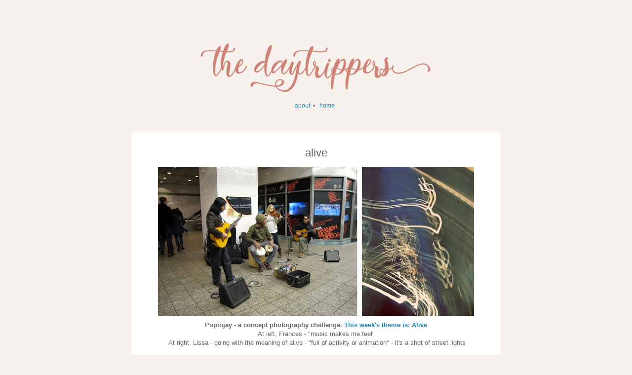

--- FILE ---
content_type: text/html; charset=UTF-8
request_url: http://www.nydaytrippers.com/2010/01/alive.html
body_size: 13679
content:
<!DOCTYPE html>
<html class='v2' dir='ltr' lang='en' xmlns='http://www.w3.org/1999/xhtml' xmlns:b='http://www.google.com/2005/gml/b' xmlns:data='http://www.google.com/2005/gml/data' xmlns:expr='http://www.google.com/2005/gml/expr'>
<head>
<link href='https://www.blogger.com/static/v1/widgets/335934321-css_bundle_v2.css' rel='stylesheet' type='text/css'/>
<meta content='width=1100' name='viewport'/>
<meta content='text/html; charset=UTF-8' http-equiv='Content-Type'/>
<meta content='blogger' name='generator'/>
<link href='http://www.nydaytrippers.com/favicon.ico' rel='icon' type='image/x-icon'/>
<link href='http://www.nydaytrippers.com/2010/01/alive.html' rel='canonical'/>
<link rel="alternate" type="application/atom+xml" title="the daytrippers - Atom" href="http://www.nydaytrippers.com/feeds/posts/default" />
<link rel="alternate" type="application/rss+xml" title="the daytrippers - RSS" href="http://www.nydaytrippers.com/feeds/posts/default?alt=rss" />
<link rel="service.post" type="application/atom+xml" title="the daytrippers - Atom" href="https://www.blogger.com/feeds/8729625208644421523/posts/default" />

<link rel="alternate" type="application/atom+xml" title="the daytrippers - Atom" href="http://www.nydaytrippers.com/feeds/8906375017380892459/comments/default" />
<!--Can't find substitution for tag [blog.ieCssRetrofitLinks]-->
<link href='https://blogger.googleusercontent.com/img/b/R29vZ2xl/AVvXsEj5a1Q0jzny2fMHWANzbmHsS8S5X5WhPBM-ZE8SNpfNUC6JWIE5xUd6eDO-6ZKvxjnqnZ4F8fqprz4M30-QOHjjtl9bpkgKmkJikmgDQoXT1xZg1L8cKT5ca5mig033qEElRwwluDTJxFr3/s640/alivematch.jpg' rel='image_src'/>
<meta content='http://www.nydaytrippers.com/2010/01/alive.html' property='og:url'/>
<meta content='alive' property='og:title'/>
<meta content=' Popinjay - a concept photography challenge.  This week&#39;s theme is: Alive  At left, Frances - &quot;music makes me feel&quot;   At right, Lissa - goin...' property='og:description'/>
<meta content='https://blogger.googleusercontent.com/img/b/R29vZ2xl/AVvXsEj5a1Q0jzny2fMHWANzbmHsS8S5X5WhPBM-ZE8SNpfNUC6JWIE5xUd6eDO-6ZKvxjnqnZ4F8fqprz4M30-QOHjjtl9bpkgKmkJikmgDQoXT1xZg1L8cKT5ca5mig033qEElRwwluDTJxFr3/w1200-h630-p-k-no-nu/alivematch.jpg' property='og:image'/>
<title>the daytrippers: alive</title>
<style id='page-skin-1' type='text/css'><!--
/*
-----------------------------------------------
Blogger Template Style
Name:     Simple
Designer: Blogger
URL:      www.blogger.com
----------------------------------------------- */
/* Variable definitions
====================
<Variable name="keycolor" description="Main Color" type="color" default="#66bbdd"/>
<Group description="Page Text" selector="body">
<Variable name="body.font" description="Font" type="font"
default="normal normal 12px Arial, Tahoma, Helvetica, FreeSans, sans-serif"/>
<Variable name="body.text.color" description="Text Color" type="color" default="#222222"/>
</Group>
<Group description="Backgrounds" selector=".body-fauxcolumns-outer">
<Variable name="body.background.color" description="Outer Background" type="color" default="#66bbdd"/>
<Variable name="content.background.color" description="Main Background" type="color" default="#ffffff"/>
<Variable name="header.background.color" description="Header Background" type="color" default="transparent"/>
</Group>
<Group description="Links" selector=".main-outer">
<Variable name="link.color" description="Link Color" type="color" default="#2288bb"/>
<Variable name="link.visited.color" description="Visited Color" type="color" default="#888888"/>
<Variable name="link.hover.color" description="Hover Color" type="color" default="#33aaff"/>
</Group>
<Group description="Blog Title" selector=".header h1">
<Variable name="header.font" description="Font" type="font"
default="normal normal 60px Arial, Tahoma, Helvetica, FreeSans, sans-serif"/>
<Variable name="header.text.color" description="Title Color" type="color" default="#3399bb" />
</Group>
<Group description="Blog Description" selector=".header .description">
<Variable name="description.text.color" description="Description Color" type="color"
default="#777777" />
</Group>
<Group description="Tabs Text" selector=".tabs-inner .widget li a">
<Variable name="tabs.font" description="Font" type="font"
default="normal normal 14px Arial, Tahoma, Helvetica, FreeSans, sans-serif"/>
<Variable name="tabs.text.color" description="Text Color" type="color" default="#999999"/>
<Variable name="tabs.selected.text.color" description="Selected Color" type="color" default="#000000"/>
</Group>
<Group description="Tabs Background" selector=".tabs-outer .PageList">
<Variable name="tabs.background.color" description="Background Color" type="color" default="#f5f5f5"/>
<Variable name="tabs.selected.background.color" description="Selected Color" type="color" default="#eeeeee"/>
</Group>
<Group description="Post Title" selector="h3.post-title, .comments h4">
<Variable name="post.title.font" description="Font" type="font"
default="normal normal 22px Arial, Tahoma, Helvetica, FreeSans, sans-serif"/>
</Group>
<Group description="Date Header" selector=".date-header">
<Variable name="date.header.color" description="Text Color" type="color"
default="#666666"/>
<Variable name="date.header.background.color" description="Background Color" type="color"
default="transparent"/>
<Variable name="date.header.font" description="Text Font" type="font"
default="normal bold 11px Arial, Tahoma, Helvetica, FreeSans, sans-serif"/>
<Variable name="date.header.padding" description="Date Header Padding" type="string" default="inherit"/>
<Variable name="date.header.letterspacing" description="Date Header Letter Spacing" type="string" default="inherit"/>
<Variable name="date.header.margin" description="Date Header Margin" type="string" default="inherit"/>
</Group>
<Group description="Post Footer" selector=".post-footer">
<Variable name="post.footer.text.color" description="Text Color" type="color" default="#666666"/>
<Variable name="post.footer.background.color" description="Background Color" type="color"
default="#f9f9f9"/>
<Variable name="post.footer.border.color" description="Shadow Color" type="color" default="#eeeeee"/>
</Group>
<Group description="Gadgets" selector="h2">
<Variable name="widget.title.font" description="Title Font" type="font"
default="normal bold 11px Arial, Tahoma, Helvetica, FreeSans, sans-serif"/>
<Variable name="widget.title.text.color" description="Title Color" type="color" default="#000000"/>
<Variable name="widget.alternate.text.color" description="Alternate Color" type="color" default="#999999"/>
</Group>
<Group description="Images" selector=".main-inner">
<Variable name="image.background.color" description="Background Color" type="color" default="#ffffff"/>
<Variable name="image.border.color" description="Border Color" type="color" default="#eeeeee"/>
<Variable name="image.text.color" description="Caption Text Color" type="color" default="#666666"/>
</Group>
<Group description="Accents" selector=".content-inner">
<Variable name="body.rule.color" description="Separator Line Color" type="color" default="#eeeeee"/>
<Variable name="tabs.border.color" description="Tabs Border Color" type="color" default="transparent"/>
</Group>
<Variable name="body.background" description="Body Background" type="background"
color="#f6f1ec" default="$(color) none repeat scroll top left"/>
<Variable name="body.background.override" description="Body Background Override" type="string" default=""/>
<Variable name="body.background.gradient.cap" description="Body Gradient Cap" type="url"
default="url(https://resources.blogblog.com/blogblog/data/1kt/simple/gradients_light.png)"/>
<Variable name="body.background.gradient.tile" description="Body Gradient Tile" type="url"
default="url(https://resources.blogblog.com/blogblog/data/1kt/simple/body_gradient_tile_light.png)"/>
<Variable name="content.background.color.selector" description="Content Background Color Selector" type="string" default=".content-inner"/>
<Variable name="content.padding" description="Content Padding" type="length" default="10px" min="0" max="100px"/>
<Variable name="content.padding.horizontal" description="Content Horizontal Padding" type="length" default="10px" min="0" max="100px"/>
<Variable name="content.shadow.spread" description="Content Shadow Spread" type="length" default="40px" min="0" max="100px"/>
<Variable name="content.shadow.spread.webkit" description="Content Shadow Spread (WebKit)" type="length" default="5px" min="0" max="100px"/>
<Variable name="content.shadow.spread.ie" description="Content Shadow Spread (IE)" type="length" default="10px" min="0" max="100px"/>
<Variable name="main.border.width" description="Main Border Width" type="length" default="0" min="0" max="10px"/>
<Variable name="header.background.gradient" description="Header Gradient" type="url" default="none"/>
<Variable name="header.shadow.offset.left" description="Header Shadow Offset Left" type="length" default="-1px" min="-50px" max="50px"/>
<Variable name="header.shadow.offset.top" description="Header Shadow Offset Top" type="length" default="-1px" min="-50px" max="50px"/>
<Variable name="header.shadow.spread" description="Header Shadow Spread" type="length" default="1px" min="0" max="100px"/>
<Variable name="header.padding" description="Header Padding" type="length" default="30px" min="0" max="100px"/>
<Variable name="header.border.size" description="Header Border Size" type="length" default="1px" min="0" max="10px"/>
<Variable name="header.bottom.border.size" description="Header Bottom Border Size" type="length" default="1px" min="0" max="10px"/>
<Variable name="header.border.horizontalsize" description="Header Horizontal Border Size" type="length" default="0" min="0" max="10px"/>
<Variable name="description.text.size" description="Description Text Size" type="string" default="140%"/>
<Variable name="tabs.margin.top" description="Tabs Margin Top" type="length" default="0" min="0" max="100px"/>
<Variable name="tabs.margin.side" description="Tabs Side Margin" type="length" default="30px" min="0" max="100px"/>
<Variable name="tabs.background.gradient" description="Tabs Background Gradient" type="url"
default="url(https://resources.blogblog.com/blogblog/data/1kt/simple/gradients_light.png)"/>
<Variable name="tabs.border.width" description="Tabs Border Width" type="length" default="1px" min="0" max="10px"/>
<Variable name="tabs.bevel.border.width" description="Tabs Bevel Border Width" type="length" default="1px" min="0" max="10px"/>
<Variable name="post.margin.bottom" description="Post Bottom Margin" type="length" default="25px" min="0" max="100px"/>
<Variable name="image.border.small.size" description="Image Border Small Size" type="length" default="2px" min="0" max="10px"/>
<Variable name="image.border.large.size" description="Image Border Large Size" type="length" default="5px" min="0" max="10px"/>
<Variable name="page.width.selector" description="Page Width Selector" type="string" default=".region-inner"/>
<Variable name="page.width" description="Page Width" type="string" default="auto"/>
<Variable name="main.section.margin" description="Main Section Margin" type="length" default="15px" min="0" max="100px"/>
<Variable name="main.padding" description="Main Padding" type="length" default="15px" min="0" max="100px"/>
<Variable name="main.padding.top" description="Main Padding Top" type="length" default="30px" min="0" max="100px"/>
<Variable name="main.padding.bottom" description="Main Padding Bottom" type="length" default="30px" min="0" max="100px"/>
<Variable name="paging.background"
color="rgba(0, 0, 0, 0)"
description="Background of blog paging area" type="background"
default="transparent none no-repeat scroll top center"/>
<Variable name="footer.bevel" description="Bevel border length of footer" type="length" default="0" min="0" max="10px"/>
<Variable name="mobile.background.overlay" description="Mobile Background Overlay" type="string"
default="transparent none repeat scroll top left"/>
<Variable name="mobile.background.size" description="Mobile Background Size" type="string" default="auto"/>
<Variable name="mobile.button.color" description="Mobile Button Color" type="color" default="#ffffff" />
<Variable name="startSide" description="Side where text starts in blog language" type="automatic" default="left"/>
<Variable name="endSide" description="Side where text ends in blog language" type="automatic" default="right"/>
*/
#navbar-iframe{opacity:0.0;filter:alpha(Opacity=0); }
#navbar-iframe:hover{opacity:1.0;filter:alpha(Opacity=100, FinishedOpacity=100); }
/* Content
----------------------------------------------- */
body {
font: normal normal 12px 'Trebuchet MS', Trebuchet, Verdana, sans-serif;
color: #666666;
background: #f6f1ec none repeat scroll top left;
padding: 0 0 0 0;
}
html body .region-inner {
min-width: 0;
max-width: 100%;
width: auto;
}
h2 {
font-size: 22px;
}
a:link {
text-decoration:none;
color: #2288bb;
}
a:visited {
text-decoration:none;
color: #888888;
}
a:hover {
text-decoration:underline;
color: #33aaff;
}
.body-fauxcolumn-outer .fauxcolumn-inner {
background: transparent none repeat scroll top left;
_background-image: none;
}
.body-fauxcolumn-outer .cap-top {
position: absolute;
z-index: 1;
height: 400px;
width: 100%;
}
.body-fauxcolumn-outer .cap-top .cap-left {
width: 100%;
background: transparent none repeat-x scroll top left;
_background-image: none;
}
.content-outer {
-moz-box-shadow: 0 0 0 rgba(0, 0, 0, .15);
-webkit-box-shadow: 0 0 0 rgba(0, 0, 0, .15);
-goog-ms-box-shadow: 0 0 0 #333333;
box-shadow: 0 0 0 rgba(0, 0, 0, .15);
margin-bottom: 1px;
}
.content-inner {
padding: 10px 40px;
}
.content-inner {
background-color: rgba(0, 0, 0, 0);
}
/* Header
----------------------------------------------- */
.header-outer {
background: transparent none repeat-x scroll 0 -400px;
_background-image: none;
}
.Header h1 {
font: normal normal 40px 'Trebuchet MS',Trebuchet,Verdana,sans-serif;
color: #000000;
text-shadow: 0 0 0 rgba(0, 0, 0, .2);
}
.Header h1 a {
color: #000000;
}
.Header .description {
font-size: 18px;
color: #000000;
}
.header-inner .Header .titlewrapper {
padding: 22px 0;
}
.header-inner .Header .descriptionwrapper {
padding: 0 0;
}
/* Tabs
----------------------------------------------- */
.tabs-inner .section:first-child {
border-top: 0 solid #dddddd;
}
.tabs-inner .section:first-child ul {
margin-top: -1px;
border-top: 1px solid #dddddd;
border-left: 1px solid #dddddd;
border-right: 1px solid #dddddd;
}
.tabs-inner .widget ul {
background: transparent none repeat-x scroll 0 -800px;
_background-image: none;
border-bottom: 1px solid #dddddd;
margin-top: 0;
margin-left: -30px;
margin-right: -30px;
}
.tabs-inner .widget li a {
display: inline-block;
padding: .6em 1em;
font: normal normal 12px 'Trebuchet MS', Trebuchet, Verdana, sans-serif;
color: #000000;
border-left: 1px solid rgba(0, 0, 0, 0);
border-right: 1px solid #dddddd;
}
.tabs-inner .widget li:first-child a {
border-left: none;
}
.tabs-inner .widget li.selected a, .tabs-inner .widget li a:hover {
color: #000000;
background-color: #eeeeee;
text-decoration: none;
}
/* Columns
----------------------------------------------- */
.main-outer {
border-top: 0 solid transparent;
}
.fauxcolumn-left-outer .fauxcolumn-inner {
border-right: 1px solid transparent;
}
.fauxcolumn-right-outer .fauxcolumn-inner {
border-left: 1px solid transparent;
}
/* Headings
----------------------------------------------- */
div.widget > h2,
div.widget h2.title {
margin: 0 0 1em 0;
font: normal bold 11px 'Trebuchet MS',Trebuchet,Verdana,sans-serif;
color: #000000;
}
/* Widgets
----------------------------------------------- */
.widget .zippy {
color: #999999;
text-shadow: 2px 2px 1px rgba(0, 0, 0, .1);
}
.widget .popular-posts ul {
list-style: none;
}
/* Posts
----------------------------------------------- */
h2.date-header {
font: normal bold 11px Arial, Tahoma, Helvetica, FreeSans, sans-serif;
}
.date-header span {
background-color: #bbbbbb;
color: #ffffff;
padding: 0.4em;
letter-spacing: 3px;
margin: inherit;
}
.main-inner {
padding-top: 35px;
padding-bottom: 65px;
}
.main-inner .column-center-inner {
padding: 0 0;
}
.main-inner .column-center-inner .section {
margin: 0 1em;
}
.post {
padding:20px;
background: #ffffff;
margin: 0 0 45px 0;
}
h3.post-title, .comments h4 {
text-align:center;
font: normal normal 22px 'Trebuchet MS',Trebuchet,Verdana,sans-serif;
padding:10px;
}
.post-body {
font-size: 110%;
line-height: 1.4;
position: relative;
}
.post-body img, .post-body .tr-caption-container, .Profile img, .Image img,
.BlogList .item-thumbnail img {
padding: 2px;
background: #ffffff;
}
.post-body img, .post-body .tr-caption-container {
padding: 5px;
}
.post-body .tr-caption-container {
color: #666666;
}
.post-body .tr-caption-container img {
padding: 0;
background: transparent;
border: none;
}
.post-header {
line-height: 1.6;
font-size: 90%;
}
.post-footer {
margin: 20px -2px 0;
padding: 5px 10px;
color: #666666;
background-color: #eeeeee;
border-bottom: 1px solid #eeeeee;
line-height: 1.6;
font-size: 90%;
}
#comments .comment-author {
padding-top: 1.5em;
border-top: 1px solid transparent;
background-position: 0 1.5em;
}
#comments .comment-author:first-child {
padding-top: 0;
border-top: none;
}
.avatar-image-container {
margin: .2em 0 0;
}
#comments .avatar-image-container img {
border: 1px solid #eeeeee;
}
/* Comments
----------------------------------------------- */
.comments .comments-content .icon.blog-author {
background-repeat: no-repeat;
background-image: url();
}
.comments .comments-content .loadmore a {
border-top: 1px solid #999999;
border-bottom: 1px solid #999999;
}
.comments .comment-thread.inline-thread {
background-color: #eeeeee;
}
.comments .continue {
border-top: 2px solid #999999;
}
/* Accents
---------------------------------------------- */
.section-columns td.columns-cell {
border-left: 1px solid transparent;
}
.blog-pager {
background: transparent url(https://resources.blogblog.com/blogblog/data/1kt/simple/paging_dot.png) repeat-x scroll top center;
}
.blog-pager-older-link, .home-link,
.blog-pager-newer-link {
background-color: rgba(0, 0, 0, 0);
padding: 5px;
}
.footer-outer {
border-top: 1px dashed #bbbbbb;
}
/* Mobile
----------------------------------------------- */
body.mobile  {
background-size: auto;
}
.mobile .body-fauxcolumn-outer {
background: transparent none repeat scroll top left;
}
.mobile .body-fauxcolumn-outer .cap-top {
background-size: 100% auto;
}
.mobile .content-outer {
-webkit-box-shadow: 0 0 3px rgba(0, 0, 0, .15);
box-shadow: 0 0 3px rgba(0, 0, 0, .15);
}
.mobile .tabs-inner .widget ul {
margin-left: 0;
margin-right: 0;
}
.mobile .post {
margin: 0;
}
.mobile .main-inner .column-center-inner .section {
margin: 0;
}
.mobile .date-header span {
padding: 0.1em 10px;
margin: 0 -10px;
}
.mobile h3.post-title {
margin: 0;
}
.mobile .blog-pager {
background: transparent none no-repeat scroll top center;
}
.mobile .footer-outer {
border-top: none;
}
.mobile .main-inner, .mobile .footer-inner {
background-color: rgba(0, 0, 0, 0);
}
.mobile-index-contents {
color: #666666;
}
.mobile-link-button {
background-color: #2288bb;
}
.mobile-link-button a:link, .mobile-link-button a:visited {
color: #ffffff;
}
.mobile .tabs-inner .section:first-child {
border-top: none;
}
.mobile .tabs-inner .PageList .widget-content {
background-color: #eeeeee;
color: #000000;
border-top: 1px solid #dddddd;
border-bottom: 1px solid #dddddd;
}
.mobile .tabs-inner .PageList .widget-content .pagelist-arrow {
border-left: 1px solid #dddddd;
}

--></style>
<style id='template-skin-1' type='text/css'><!--
body {
min-width: 850px;
}
.content-outer, .content-fauxcolumn-outer, .region-inner {
min-width: 850px;
max-width: 850px;
_width: 850px;
}
.main-inner .columns {
padding-left: 0px;
padding-right: 0px;
}
.main-inner .fauxcolumn-center-outer {
left: 0px;
right: 0px;
/* IE6 does not respect left and right together */
_width: expression(this.parentNode.offsetWidth -
parseInt("0px") -
parseInt("0px") + 'px');
}
.main-inner .fauxcolumn-left-outer {
width: 0px;
}
.main-inner .fauxcolumn-right-outer {
width: 0px;
}
.main-inner .column-left-outer {
width: 0px;
right: 100%;
margin-left: -0px;
}
.main-inner .column-right-outer {
width: 0px;
margin-right: -0px;
}
#layout {
min-width: 0;
}
#layout .content-outer {
min-width: 0;
width: 800px;
}
#layout .region-inner {
min-width: 0;
width: auto;
}
body#layout div.add_widget {
padding: 8px;
}
body#layout div.add_widget a {
margin-left: 32px;
}
--></style>
<link href='https://www.blogger.com/dyn-css/authorization.css?targetBlogID=8729625208644421523&amp;zx=3f366cc4-3e74-405c-82ce-db5c7cca5f61' media='none' onload='if(media!=&#39;all&#39;)media=&#39;all&#39;' rel='stylesheet'/><noscript><link href='https://www.blogger.com/dyn-css/authorization.css?targetBlogID=8729625208644421523&amp;zx=3f366cc4-3e74-405c-82ce-db5c7cca5f61' rel='stylesheet'/></noscript>
<meta name='google-adsense-platform-account' content='ca-host-pub-1556223355139109'/>
<meta name='google-adsense-platform-domain' content='blogspot.com'/>

</head>
<body class='loading'>
<div class='navbar section' id='navbar' name='Navbar'><div class='widget Navbar' data-version='1' id='Navbar1'><script type="text/javascript">
    function setAttributeOnload(object, attribute, val) {
      if(window.addEventListener) {
        window.addEventListener('load',
          function(){ object[attribute] = val; }, false);
      } else {
        window.attachEvent('onload', function(){ object[attribute] = val; });
      }
    }
  </script>
<div id="navbar-iframe-container"></div>
<script type="text/javascript" src="https://apis.google.com/js/platform.js"></script>
<script type="text/javascript">
      gapi.load("gapi.iframes:gapi.iframes.style.bubble", function() {
        if (gapi.iframes && gapi.iframes.getContext) {
          gapi.iframes.getContext().openChild({
              url: 'https://www.blogger.com/navbar/8729625208644421523?po\x3d8906375017380892459\x26origin\x3dhttp://www.nydaytrippers.com',
              where: document.getElementById("navbar-iframe-container"),
              id: "navbar-iframe"
          });
        }
      });
    </script><script type="text/javascript">
(function() {
var script = document.createElement('script');
script.type = 'text/javascript';
script.src = '//pagead2.googlesyndication.com/pagead/js/google_top_exp.js';
var head = document.getElementsByTagName('head')[0];
if (head) {
head.appendChild(script);
}})();
</script>
</div></div>
<div class='body-fauxcolumns'>
<div class='fauxcolumn-outer body-fauxcolumn-outer'>
<div class='cap-top'>
<div class='cap-left'></div>
<div class='cap-right'></div>
</div>
<div class='fauxborder-left'>
<div class='fauxborder-right'></div>
<div class='fauxcolumn-inner'>
</div>
</div>
<div class='cap-bottom'>
<div class='cap-left'></div>
<div class='cap-right'></div>
</div>
</div>
</div>
<div class='content'>
<div class='content-fauxcolumns'>
<div class='fauxcolumn-outer content-fauxcolumn-outer'>
<div class='cap-top'>
<div class='cap-left'></div>
<div class='cap-right'></div>
</div>
<div class='fauxborder-left'>
<div class='fauxborder-right'></div>
<div class='fauxcolumn-inner'>
</div>
</div>
<div class='cap-bottom'>
<div class='cap-left'></div>
<div class='cap-right'></div>
</div>
</div>
</div>
<div class='content-outer'>
<div class='content-cap-top cap-top'>
<div class='cap-left'></div>
<div class='cap-right'></div>
</div>
<div class='fauxborder-left content-fauxborder-left'>
<div class='fauxborder-right content-fauxborder-right'></div>
<div class='content-inner'>
<header>
<div class='header-outer'>
<div class='header-cap-top cap-top'>
<div class='cap-left'></div>
<div class='cap-right'></div>
</div>
<div class='fauxborder-left header-fauxborder-left'>
<div class='fauxborder-right header-fauxborder-right'></div>
<div class='region-inner header-inner'>
<div class='header no-items section' id='header' name='Header'></div>
</div>
</div>
<div class='header-cap-bottom cap-bottom'>
<div class='cap-left'></div>
<div class='cap-right'></div>
</div>
</div>
</header>
<div class='tabs-outer'>
<div class='tabs-cap-top cap-top'>
<div class='cap-left'></div>
<div class='cap-right'></div>
</div>
<div class='fauxborder-left tabs-fauxborder-left'>
<div class='fauxborder-right tabs-fauxborder-right'></div>
<div class='region-inner tabs-inner'>
<div class='tabs no-items section' id='crosscol' name='Cross-Column'></div>
<div class='tabs no-items section' id='crosscol-overflow' name='Cross-Column 2'></div>
</div>
</div>
<div class='tabs-cap-bottom cap-bottom'>
<div class='cap-left'></div>
<div class='cap-right'></div>
</div>
</div>
<div class='main-outer'>
<div class='main-cap-top cap-top'>
<div class='cap-left'></div>
<div class='cap-right'></div>
</div>
<div class='fauxborder-left main-fauxborder-left'>
<div class='fauxborder-right main-fauxborder-right'></div>
<div class='region-inner main-inner'>
<div class='columns fauxcolumns'>
<div class='fauxcolumn-outer fauxcolumn-center-outer'>
<div class='cap-top'>
<div class='cap-left'></div>
<div class='cap-right'></div>
</div>
<div class='fauxborder-left'>
<div class='fauxborder-right'></div>
<div class='fauxcolumn-inner'>
</div>
</div>
<div class='cap-bottom'>
<div class='cap-left'></div>
<div class='cap-right'></div>
</div>
</div>
<div class='fauxcolumn-outer fauxcolumn-left-outer'>
<div class='cap-top'>
<div class='cap-left'></div>
<div class='cap-right'></div>
</div>
<div class='fauxborder-left'>
<div class='fauxborder-right'></div>
<div class='fauxcolumn-inner'>
</div>
</div>
<div class='cap-bottom'>
<div class='cap-left'></div>
<div class='cap-right'></div>
</div>
</div>
<div class='fauxcolumn-outer fauxcolumn-right-outer'>
<div class='cap-top'>
<div class='cap-left'></div>
<div class='cap-right'></div>
</div>
<div class='fauxborder-left'>
<div class='fauxborder-right'></div>
<div class='fauxcolumn-inner'>
</div>
</div>
<div class='cap-bottom'>
<div class='cap-left'></div>
<div class='cap-right'></div>
</div>
</div>
<!-- corrects IE6 width calculation -->
<div class='columns-inner'>
<div class='column-center-outer'>
<div class='column-center-inner'>
<div class='main section' id='main' name='Main'><div class='widget HTML' data-version='1' id='HTML1'>
<div class='widget-content'>
<div class="separator" style="clear: both; text-align: center;">
<a href="http://www.nydaytrippers.com"><img alt="the daytrippers" border="0" data-original-height="119" data-original-width="497" src="https://blogger.googleusercontent.com/img/b/R29vZ2xl/AVvXsEgy_tBhWJWQBL3gXShkoeagIv107IsBzuxk5F6QiRdRdL8LUzlnoynYmyGStAfF-UF52OxilX2qRoAtPTGLBDaXNXiXw3mASr0a6ee2UPgrapcu30XX2MOlaUmvctdguiQk3b_XgbIy2a3g/s1600/daytripperhed2018c.png"   /></a></div>
<br />
<div style="border : 0px solid #c9d2d5;background:none; text-align:left;  padding-left :5px; padding-right:5px;margin-top:-40px; padding-bottom: 15px; margin-left:-5px;text-align: center; "> 
 <br /><br />
<a href="http://www.nydaytrippers.com/p/hello.html">about</a>&nbsp;&nbsp;&#8226;&nbsp;&nbsp;
<a href="http://www.nydaytrippers.com">home</a></div>
</div>
<div class='clear'></div>
</div><div class='widget Blog' data-version='1' id='Blog1'>
<div class='blog-posts hfeed'>

          <div class="date-outer">
        

          <div class="date-posts">
        
<div class='post-outer'>
<div class='post hentry uncustomized-post-template' itemprop='blogPost' itemscope='itemscope' itemtype='http://schema.org/BlogPosting'>
<meta content='https://blogger.googleusercontent.com/img/b/R29vZ2xl/AVvXsEj5a1Q0jzny2fMHWANzbmHsS8S5X5WhPBM-ZE8SNpfNUC6JWIE5xUd6eDO-6ZKvxjnqnZ4F8fqprz4M30-QOHjjtl9bpkgKmkJikmgDQoXT1xZg1L8cKT5ca5mig033qEElRwwluDTJxFr3/s640/alivematch.jpg' itemprop='image_url'/>
<meta content='8729625208644421523' itemprop='blogId'/>
<meta content='8906375017380892459' itemprop='postId'/>
<a name='8906375017380892459'></a>
<h3 class='post-title entry-title' itemprop='name'>
alive
</h3>
<div class='post-header'>
<div class='post-header-line-1'></div>
</div>
<div class='post-body entry-content' id='post-body-8906375017380892459' itemprop='description articleBody'>
<div style="text-align: center;"><a href="https://blogger.googleusercontent.com/img/b/R29vZ2xl/AVvXsEj5a1Q0jzny2fMHWANzbmHsS8S5X5WhPBM-ZE8SNpfNUC6JWIE5xUd6eDO-6ZKvxjnqnZ4F8fqprz4M30-QOHjjtl9bpkgKmkJikmgDQoXT1xZg1L8cKT5ca5mig033qEElRwwluDTJxFr3/s1600-h/alivematch.jpg" imageanchor="1"><img alt="street performer and abstract lights" src="https://blogger.googleusercontent.com/img/b/R29vZ2xl/AVvXsEj5a1Q0jzny2fMHWANzbmHsS8S5X5WhPBM-ZE8SNpfNUC6JWIE5xUd6eDO-6ZKvxjnqnZ4F8fqprz4M30-QOHjjtl9bpkgKmkJikmgDQoXT1xZg1L8cKT5ca5mig033qEElRwwluDTJxFr3/s640/alivematch.jpg" /></a><br />
</div><div style="text-align: center;"><b>Popinjay - a concept photography challenge.<a href="http://zanesmilkmachine.blogspot.com/2010/01/popinjay-alive.html"> This week's theme is: Alive</a></b><br />
At left, Frances - "music makes me feel"<br />
&nbsp;At right, Lissa - going with the meaning of alive - "full of activity or animation" - it's a shot of street lights <br />
<br />
</div><div style="text-align: center;"><a href="http://zanesmilkmachine.blogspot.com/2010/01/popinjay-introduction.html"><img border="0" src="https://blogger.googleusercontent.com/img/b/R29vZ2xl/AVvXsEi-lLstUHi_up8GdXu5tdrDDSeaXM6scl65olNWZix2YUzesuYjNAgkdzpINPIr5T0nZ_JrSUSj_AmqDZ8R-2thmVv15v2mYb2E6I4IU05vr65ipms6Fur0_6OaAh0iQFhoW_VNu7VmfUxw/s200/popinjaybutton.jpg" /></a><br />
</div><div style="text-align: center;"><i>C</i><i>lick on logo above to find out more</i><br />
</div>
<div style='clear: both;'></div>
</div>
<div class='post-footer'>
<div class='post-footer-line post-footer-line-1'>
<span class='post-author vcard'>
</span>
<span class='post-timestamp'>
</span>
<span class='post-comment-link'>
</span>
<span class='post-icons'>
<span class='item-control blog-admin pid-1707746914'>
<a href='https://www.blogger.com/post-edit.g?blogID=8729625208644421523&postID=8906375017380892459&from=pencil' title='Edit Post'>
<img alt='' class='icon-action' height='18' src='https://resources.blogblog.com/img/icon18_edit_allbkg.gif' width='18'/>
</a>
</span>
</span>
<div class='post-share-buttons goog-inline-block'>
</div>
</div>
<div class='post-footer-line post-footer-line-2'>
<span class='post-labels'>
</span>
</div>
<div class='post-footer-line post-footer-line-3'>
<span class='post-location'>
</span>
</div>
</div>
</div>
<div class='comments' id='comments'>
<a name='comments'></a>
<h4>3 comments:</h4>
<div class='comments-content'>
<script async='async' src='' type='text/javascript'></script>
<script type='text/javascript'>
    (function() {
      var items = null;
      var msgs = null;
      var config = {};

// <![CDATA[
      var cursor = null;
      if (items && items.length > 0) {
        cursor = parseInt(items[items.length - 1].timestamp) + 1;
      }

      var bodyFromEntry = function(entry) {
        var text = (entry &&
                    ((entry.content && entry.content.$t) ||
                     (entry.summary && entry.summary.$t))) ||
            '';
        if (entry && entry.gd$extendedProperty) {
          for (var k in entry.gd$extendedProperty) {
            if (entry.gd$extendedProperty[k].name == 'blogger.contentRemoved') {
              return '<span class="deleted-comment">' + text + '</span>';
            }
          }
        }
        return text;
      }

      var parse = function(data) {
        cursor = null;
        var comments = [];
        if (data && data.feed && data.feed.entry) {
          for (var i = 0, entry; entry = data.feed.entry[i]; i++) {
            var comment = {};
            // comment ID, parsed out of the original id format
            var id = /blog-(\d+).post-(\d+)/.exec(entry.id.$t);
            comment.id = id ? id[2] : null;
            comment.body = bodyFromEntry(entry);
            comment.timestamp = Date.parse(entry.published.$t) + '';
            if (entry.author && entry.author.constructor === Array) {
              var auth = entry.author[0];
              if (auth) {
                comment.author = {
                  name: (auth.name ? auth.name.$t : undefined),
                  profileUrl: (auth.uri ? auth.uri.$t : undefined),
                  avatarUrl: (auth.gd$image ? auth.gd$image.src : undefined)
                };
              }
            }
            if (entry.link) {
              if (entry.link[2]) {
                comment.link = comment.permalink = entry.link[2].href;
              }
              if (entry.link[3]) {
                var pid = /.*comments\/default\/(\d+)\?.*/.exec(entry.link[3].href);
                if (pid && pid[1]) {
                  comment.parentId = pid[1];
                }
              }
            }
            comment.deleteclass = 'item-control blog-admin';
            if (entry.gd$extendedProperty) {
              for (var k in entry.gd$extendedProperty) {
                if (entry.gd$extendedProperty[k].name == 'blogger.itemClass') {
                  comment.deleteclass += ' ' + entry.gd$extendedProperty[k].value;
                } else if (entry.gd$extendedProperty[k].name == 'blogger.displayTime') {
                  comment.displayTime = entry.gd$extendedProperty[k].value;
                }
              }
            }
            comments.push(comment);
          }
        }
        return comments;
      };

      var paginator = function(callback) {
        if (hasMore()) {
          var url = config.feed + '?alt=json&v=2&orderby=published&reverse=false&max-results=50';
          if (cursor) {
            url += '&published-min=' + new Date(cursor).toISOString();
          }
          window.bloggercomments = function(data) {
            var parsed = parse(data);
            cursor = parsed.length < 50 ? null
                : parseInt(parsed[parsed.length - 1].timestamp) + 1
            callback(parsed);
            window.bloggercomments = null;
          }
          url += '&callback=bloggercomments';
          var script = document.createElement('script');
          script.type = 'text/javascript';
          script.src = url;
          document.getElementsByTagName('head')[0].appendChild(script);
        }
      };
      var hasMore = function() {
        return !!cursor;
      };
      var getMeta = function(key, comment) {
        if ('iswriter' == key) {
          var matches = !!comment.author
              && comment.author.name == config.authorName
              && comment.author.profileUrl == config.authorUrl;
          return matches ? 'true' : '';
        } else if ('deletelink' == key) {
          return config.baseUri + '/comment/delete/'
               + config.blogId + '/' + comment.id;
        } else if ('deleteclass' == key) {
          return comment.deleteclass;
        }
        return '';
      };

      var replybox = null;
      var replyUrlParts = null;
      var replyParent = undefined;

      var onReply = function(commentId, domId) {
        if (replybox == null) {
          // lazily cache replybox, and adjust to suit this style:
          replybox = document.getElementById('comment-editor');
          if (replybox != null) {
            replybox.height = '250px';
            replybox.style.display = 'block';
            replyUrlParts = replybox.src.split('#');
          }
        }
        if (replybox && (commentId !== replyParent)) {
          replybox.src = '';
          document.getElementById(domId).insertBefore(replybox, null);
          replybox.src = replyUrlParts[0]
              + (commentId ? '&parentID=' + commentId : '')
              + '#' + replyUrlParts[1];
          replyParent = commentId;
        }
      };

      var hash = (window.location.hash || '#').substring(1);
      var startThread, targetComment;
      if (/^comment-form_/.test(hash)) {
        startThread = hash.substring('comment-form_'.length);
      } else if (/^c[0-9]+$/.test(hash)) {
        targetComment = hash.substring(1);
      }

      // Configure commenting API:
      var configJso = {
        'maxDepth': config.maxThreadDepth
      };
      var provider = {
        'id': config.postId,
        'data': items,
        'loadNext': paginator,
        'hasMore': hasMore,
        'getMeta': getMeta,
        'onReply': onReply,
        'rendered': true,
        'initComment': targetComment,
        'initReplyThread': startThread,
        'config': configJso,
        'messages': msgs
      };

      var render = function() {
        if (window.goog && window.goog.comments) {
          var holder = document.getElementById('comment-holder');
          window.goog.comments.render(holder, provider);
        }
      };

      // render now, or queue to render when library loads:
      if (window.goog && window.goog.comments) {
        render();
      } else {
        window.goog = window.goog || {};
        window.goog.comments = window.goog.comments || {};
        window.goog.comments.loadQueue = window.goog.comments.loadQueue || [];
        window.goog.comments.loadQueue.push(render);
      }
    })();
// ]]>
  </script>
<div id='comment-holder'>
<div class="comment-thread toplevel-thread"><ol id="top-ra"><li class="comment" id="c2368966370838224992"><div class="avatar-image-container"><img src="//blogger.googleusercontent.com/img/b/R29vZ2xl/AVvXsEifP-juNHhMkJc-v2ApUSgRTLNnmMqNur3-_jvCSdIh2cvY2M18WWlZ_MK2emQcuFuZgOGoYvzyB4qaZnr8DmRhv-RbCS8guxIFUP57xQguNHGD89pgvwvQp1_8nIcD6A/s45-c/mich+winter+2.jpg" alt=""/></div><div class="comment-block"><div class="comment-header"><cite class="user"><a href="https://www.blogger.com/profile/04963999375035588206" rel="nofollow">~michelle pendergrass</a></cite><span class="icon user "></span><span class="datetime secondary-text"><a rel="nofollow" href="http://www.nydaytrippers.com/2010/01/alive.html?showComment=1263845390482#c2368966370838224992">January 18, 2010 at 3:09&#8239;PM</a></span></div><p class="comment-content">I can leave a comment now! :)<br><br><br>I was torn with the photos from you and Frances. On one hand--I totally get the idea Frances shot. Music does make me feel alive.  But yours appeals to the logical side of me! They&#39;re both awesome. Glad you guys are playing along!!</p><span class="comment-actions secondary-text"><a class="comment-reply" target="_self" data-comment-id="2368966370838224992">Reply</a><span class="item-control blog-admin blog-admin pid-640237206"><a target="_self" href="https://www.blogger.com/comment/delete/8729625208644421523/2368966370838224992">Delete</a></span></span></div><div class="comment-replies"><div id="c2368966370838224992-rt" class="comment-thread inline-thread hidden"><span class="thread-toggle thread-expanded"><span class="thread-arrow"></span><span class="thread-count"><a target="_self">Replies</a></span></span><ol id="c2368966370838224992-ra" class="thread-chrome thread-expanded"><div></div><div id="c2368966370838224992-continue" class="continue"><a class="comment-reply" target="_self" data-comment-id="2368966370838224992">Reply</a></div></ol></div></div><div class="comment-replybox-single" id="c2368966370838224992-ce"></div></li><li class="comment" id="c8495732689353409791"><div class="avatar-image-container"><img src="//resources.blogblog.com/img/blank.gif" alt=""/></div><div class="comment-block"><div class="comment-header"><cite class="user"><a href="http://www.classichousewife.com" rel="nofollow">Amber @ Classic Housewife</a></cite><span class="icon user "></span><span class="datetime secondary-text"><a rel="nofollow" href="http://www.nydaytrippers.com/2010/01/alive.html?showComment=1263926576966#c8495732689353409791">January 19, 2010 at 1:42&#8239;PM</a></span></div><p class="comment-content">Ooh, good interpretations, both of them! Music makes me feel full of activity and animation, or, photo 1 makes me feel like photo 2. =)</p><span class="comment-actions secondary-text"><a class="comment-reply" target="_self" data-comment-id="8495732689353409791">Reply</a><span class="item-control blog-admin blog-admin pid-979966787"><a target="_self" href="https://www.blogger.com/comment/delete/8729625208644421523/8495732689353409791">Delete</a></span></span></div><div class="comment-replies"><div id="c8495732689353409791-rt" class="comment-thread inline-thread hidden"><span class="thread-toggle thread-expanded"><span class="thread-arrow"></span><span class="thread-count"><a target="_self">Replies</a></span></span><ol id="c8495732689353409791-ra" class="thread-chrome thread-expanded"><div></div><div id="c8495732689353409791-continue" class="continue"><a class="comment-reply" target="_self" data-comment-id="8495732689353409791">Reply</a></div></ol></div></div><div class="comment-replybox-single" id="c8495732689353409791-ce"></div></li><li class="comment" id="c4117410070693179523"><div class="avatar-image-container"><img src="//blogger.googleusercontent.com/img/b/R29vZ2xl/AVvXsEgzoc12Jrgud2vWrSaloK00R_MzBqUt_Kx5U9hQiCFh_EjGAKRd_NjI_Ius6qBriKVKUV0HNJ_mdR82yHoXpTbEAJ_KlKJC-VUCMaXuu2yNUBWJB-EV_k_OWF5dIZL9aQ/s45-c/chrome3d_skyring.jpg" alt=""/></div><div class="comment-block"><div class="comment-header"><cite class="user"><a href="https://www.blogger.com/profile/04576475963450286806" rel="nofollow">chrome3d</a></cite><span class="icon user "></span><span class="datetime secondary-text"><a rel="nofollow" href="http://www.nydaytrippers.com/2010/01/alive.html?showComment=1263963945214#c4117410070693179523">January 20, 2010 at 12:05&#8239;AM</a></span></div><p class="comment-content">Both look so much better and thought out when they are together!</p><span class="comment-actions secondary-text"><a class="comment-reply" target="_self" data-comment-id="4117410070693179523">Reply</a><span class="item-control blog-admin blog-admin pid-107940006"><a target="_self" href="https://www.blogger.com/comment/delete/8729625208644421523/4117410070693179523">Delete</a></span></span></div><div class="comment-replies"><div id="c4117410070693179523-rt" class="comment-thread inline-thread hidden"><span class="thread-toggle thread-expanded"><span class="thread-arrow"></span><span class="thread-count"><a target="_self">Replies</a></span></span><ol id="c4117410070693179523-ra" class="thread-chrome thread-expanded"><div></div><div id="c4117410070693179523-continue" class="continue"><a class="comment-reply" target="_self" data-comment-id="4117410070693179523">Reply</a></div></ol></div></div><div class="comment-replybox-single" id="c4117410070693179523-ce"></div></li></ol><div id="top-continue" class="continue"><a class="comment-reply" target="_self">Add comment</a></div><div class="comment-replybox-thread" id="top-ce"></div><div class="loadmore hidden" data-post-id="8906375017380892459"><a target="_self">Load more...</a></div></div>
</div>
</div>
<p class='comment-footer'>
<div class='comment-form'>
<a name='comment-form'></a>
<p>We appreciate each and every one of your coments. Thank you for coming by.</p>
<a href='https://www.blogger.com/comment/frame/8729625208644421523?po=8906375017380892459&hl=en&saa=85391&origin=http://www.nydaytrippers.com' id='comment-editor-src'></a>
<iframe allowtransparency='true' class='blogger-iframe-colorize blogger-comment-from-post' frameborder='0' height='410px' id='comment-editor' name='comment-editor' src='' width='100%'></iframe>
<script src='https://www.blogger.com/static/v1/jsbin/2830521187-comment_from_post_iframe.js' type='text/javascript'></script>
<script type='text/javascript'>
      BLOG_CMT_createIframe('https://www.blogger.com/rpc_relay.html');
    </script>
</div>
</p>
<div id='backlinks-container'>
<div id='Blog1_backlinks-container'>
</div>
</div>
</div>
</div>

        </div></div>
      
</div>
<div class='blog-pager' id='blog-pager'>
<span id='blog-pager-newer-link'>
<a class='blog-pager-newer-link' href='http://www.nydaytrippers.com/2010/01/classic-and-modern.html' id='Blog1_blog-pager-newer-link' title='Newer Post'>Newer Post</a>
</span>
<span id='blog-pager-older-link'>
<a class='blog-pager-older-link' href='http://www.nydaytrippers.com/2010/01/day-on-brookly-bridge.html' id='Blog1_blog-pager-older-link' title='Older Post'>Older Post</a>
</span>
<a class='home-link' href='http://www.nydaytrippers.com/'>Home</a>
</div>
<div class='clear'></div>
<div class='post-feeds'>
<div class='feed-links'>
Subscribe to:
<a class='feed-link' href='http://www.nydaytrippers.com/feeds/8906375017380892459/comments/default' target='_blank' type='application/atom+xml'>Post Comments (Atom)</a>
</div>
</div>
</div></div>
</div>
</div>
<div class='column-left-outer'>
<div class='column-left-inner'>
<aside>
</aside>
</div>
</div>
<div class='column-right-outer'>
<div class='column-right-inner'>
<aside>
</aside>
</div>
</div>
</div>
<div style='clear: both'></div>
<!-- columns -->
</div>
<!-- main -->
</div>
</div>
<div class='main-cap-bottom cap-bottom'>
<div class='cap-left'></div>
<div class='cap-right'></div>
</div>
</div>
<footer>
<div class='footer-outer'>
<div class='footer-cap-top cap-top'>
<div class='cap-left'></div>
<div class='cap-right'></div>
</div>
<div class='fauxborder-left footer-fauxborder-left'>
<div class='fauxborder-right footer-fauxborder-right'></div>
<div class='region-inner footer-inner'>
<div class='foot no-items section' id='footer-1'></div>
<table border='0' cellpadding='0' cellspacing='0' class='section-columns columns-3'>
<tbody>
<tr>
<td class='first columns-cell'>
<div class='foot section' id='footer-2-1'><div class='widget Label' data-version='1' id='Label1'>
<h2>Browse by Label</h2>
<div class='widget-content cloud-label-widget-content'>
<span class='label-size label-size-1'>
<a dir='ltr' href='http://www.nydaytrippers.com/search/label/Statue%20of%20Liberty'>Statue of Liberty</a>
</span>
<span class='label-size label-size-2'>
<a dir='ltr' href='http://www.nydaytrippers.com/search/label/abstract'>abstract</a>
</span>
<span class='label-size label-size-4'>
<a dir='ltr' href='http://www.nydaytrippers.com/search/label/animals'>animals</a>
</span>
<span class='label-size label-size-3'>
<a dir='ltr' href='http://www.nydaytrippers.com/search/label/art'>art</a>
</span>
<span class='label-size label-size-4'>
<a dir='ltr' href='http://www.nydaytrippers.com/search/label/balloons'>balloons</a>
</span>
<span class='label-size label-size-2'>
<a dir='ltr' href='http://www.nydaytrippers.com/search/label/bicycle'>bicycle</a>
</span>
<span class='label-size label-size-1'>
<a dir='ltr' href='http://www.nydaytrippers.com/search/label/bike%20rack'>bike rack</a>
</span>
<span class='label-size label-size-1'>
<a dir='ltr' href='http://www.nydaytrippers.com/search/label/bridge'>bridge</a>
</span>
<span class='label-size label-size-4'>
<a dir='ltr' href='http://www.nydaytrippers.com/search/label/buildings'>buildings</a>
</span>
<span class='label-size label-size-1'>
<a dir='ltr' href='http://www.nydaytrippers.com/search/label/chairs'>chairs</a>
</span>
<span class='label-size label-size-3'>
<a dir='ltr' href='http://www.nydaytrippers.com/search/label/christmas%20decoration'>christmas decoration</a>
</span>
<span class='label-size label-size-1'>
<a dir='ltr' href='http://www.nydaytrippers.com/search/label/clocks'>clocks</a>
</span>
<span class='label-size label-size-4'>
<a dir='ltr' href='http://www.nydaytrippers.com/search/label/clouds'>clouds</a>
</span>
<span class='label-size label-size-1'>
<a dir='ltr' href='http://www.nydaytrippers.com/search/label/dress'>dress</a>
</span>
<span class='label-size label-size-1'>
<a dir='ltr' href='http://www.nydaytrippers.com/search/label/face'>face</a>
</span>
<span class='label-size label-size-1'>
<a dir='ltr' href='http://www.nydaytrippers.com/search/label/fall'>fall</a>
</span>
<span class='label-size label-size-1'>
<a dir='ltr' href='http://www.nydaytrippers.com/search/label/felt%20heart'>felt heart</a>
</span>
<span class='label-size label-size-1'>
<a dir='ltr' href='http://www.nydaytrippers.com/search/label/fishing'>fishing</a>
</span>
<span class='label-size label-size-4'>
<a dir='ltr' href='http://www.nydaytrippers.com/search/label/flowers'>flowers</a>
</span>
<span class='label-size label-size-4'>
<a dir='ltr' href='http://www.nydaytrippers.com/search/label/leaves'>leaves</a>
</span>
<span class='label-size label-size-2'>
<a dir='ltr' href='http://www.nydaytrippers.com/search/label/light'>light</a>
</span>
<span class='label-size label-size-2'>
<a dir='ltr' href='http://www.nydaytrippers.com/search/label/mannequins'>mannequins</a>
</span>
<span class='label-size label-size-1'>
<a dir='ltr' href='http://www.nydaytrippers.com/search/label/mask'>mask</a>
</span>
<span class='label-size label-size-1'>
<a dir='ltr' href='http://www.nydaytrippers.com/search/label/mural'>mural</a>
</span>
<span class='label-size label-size-1'>
<a dir='ltr' href='http://www.nydaytrippers.com/search/label/music'>music</a>
</span>
<span class='label-size label-size-2'>
<a dir='ltr' href='http://www.nydaytrippers.com/search/label/park'>park</a>
</span>
<span class='label-size label-size-4'>
<a dir='ltr' href='http://www.nydaytrippers.com/search/label/photo%20collage'>photo collage</a>
</span>
<span class='label-size label-size-1'>
<a dir='ltr' href='http://www.nydaytrippers.com/search/label/photohunt'>photohunt</a>
</span>
<span class='label-size label-size-2'>
<a dir='ltr' href='http://www.nydaytrippers.com/search/label/photostroll'>photostroll</a>
</span>
<span class='label-size label-size-2'>
<a dir='ltr' href='http://www.nydaytrippers.com/search/label/plants'>plants</a>
</span>
<span class='label-size label-size-3'>
<a dir='ltr' href='http://www.nydaytrippers.com/search/label/rain'>rain</a>
</span>
<span class='label-size label-size-2'>
<a dir='ltr' href='http://www.nydaytrippers.com/search/label/reflection'>reflection</a>
</span>
<span class='label-size label-size-1'>
<a dir='ltr' href='http://www.nydaytrippers.com/search/label/shoes'>shoes</a>
</span>
<span class='label-size label-size-2'>
<a dir='ltr' href='http://www.nydaytrippers.com/search/label/shops'>shops</a>
</span>
<span class='label-size label-size-4'>
<a dir='ltr' href='http://www.nydaytrippers.com/search/label/signs'>signs</a>
</span>
<span class='label-size label-size-1'>
<a dir='ltr' href='http://www.nydaytrippers.com/search/label/skating'>skating</a>
</span>
<span class='label-size label-size-5'>
<a dir='ltr' href='http://www.nydaytrippers.com/search/label/sky'>sky</a>
</span>
<span class='label-size label-size-4'>
<a dir='ltr' href='http://www.nydaytrippers.com/search/label/skywatch'>skywatch</a>
</span>
<span class='label-size label-size-3'>
<a dir='ltr' href='http://www.nydaytrippers.com/search/label/snow'>snow</a>
</span>
<span class='label-size label-size-1'>
<a dir='ltr' href='http://www.nydaytrippers.com/search/label/song%20lyrics'>song lyrics</a>
</span>
<span class='label-size label-size-3'>
<a dir='ltr' href='http://www.nydaytrippers.com/search/label/statue'>statue</a>
</span>
<span class='label-size label-size-5'>
<a dir='ltr' href='http://www.nydaytrippers.com/search/label/street'>street</a>
</span>
<span class='label-size label-size-3'>
<a dir='ltr' href='http://www.nydaytrippers.com/search/label/street%20performer'>street performer</a>
</span>
<span class='label-size label-size-4'>
<a dir='ltr' href='http://www.nydaytrippers.com/search/label/subway'>subway</a>
</span>
<span class='label-size label-size-2'>
<a dir='ltr' href='http://www.nydaytrippers.com/search/label/sunset'>sunset</a>
</span>
<span class='label-size label-size-1'>
<a dir='ltr' href='http://www.nydaytrippers.com/search/label/tea'>tea</a>
</span>
<span class='label-size label-size-1'>
<a dir='ltr' href='http://www.nydaytrippers.com/search/label/teddy%20bear'>teddy bear</a>
</span>
<span class='label-size label-size-5'>
<a dir='ltr' href='http://www.nydaytrippers.com/search/label/tree'>tree</a>
</span>
<span class='label-size label-size-1'>
<a dir='ltr' href='http://www.nydaytrippers.com/search/label/urban%20art'>urban art</a>
</span>
<span class='label-size label-size-2'>
<a dir='ltr' href='http://www.nydaytrippers.com/search/label/windows'>windows</a>
</span>
<div class='clear'></div>
</div>
</div></div>
</td>
<td class='columns-cell'>
<div class='foot section' id='footer-2-2'><div class='widget BlogArchive' data-version='1' id='BlogArchive1'>
<h2>Browse Archive</h2>
<div class='widget-content'>
<div id='ArchiveList'>
<div id='BlogArchive1_ArchiveList'>
<ul class='flat'>
<li class='archivedate'>
<a href='http://www.nydaytrippers.com/2022/11/'>November 2022</a> (1)
      </li>
<li class='archivedate'>
<a href='http://www.nydaytrippers.com/2010/08/'>August 2010</a> (2)
      </li>
<li class='archivedate'>
<a href='http://www.nydaytrippers.com/2010/07/'>July 2010</a> (5)
      </li>
<li class='archivedate'>
<a href='http://www.nydaytrippers.com/2010/05/'>May 2010</a> (31)
      </li>
<li class='archivedate'>
<a href='http://www.nydaytrippers.com/2010/04/'>April 2010</a> (10)
      </li>
<li class='archivedate'>
<a href='http://www.nydaytrippers.com/2010/03/'>March 2010</a> (10)
      </li>
<li class='archivedate'>
<a href='http://www.nydaytrippers.com/2010/02/'>February 2010</a> (13)
      </li>
<li class='archivedate'>
<a href='http://www.nydaytrippers.com/2010/01/'>January 2010</a> (10)
      </li>
<li class='archivedate'>
<a href='http://www.nydaytrippers.com/2009/12/'>December 2009</a> (11)
      </li>
<li class='archivedate'>
<a href='http://www.nydaytrippers.com/2009/11/'>November 2009</a> (9)
      </li>
<li class='archivedate'>
<a href='http://www.nydaytrippers.com/2009/10/'>October 2009</a> (14)
      </li>
</ul>
</div>
</div>
<div class='clear'></div>
</div>
</div></div>
</td>
<td class='columns-cell'>
<div class='foot section' id='footer-2-3'><div class='widget HTML' data-version='1' id='HTML4'>
<h2 class='title'>Notice</h2>
<div class='widget-content'>
<div style="border:0px solid #CCC ; background:none;  margin-top: 5px; margin-bottom:5px; padding:0px;"> <span style="color: #808080; font-family: lucida grande;font-family:georgia;font-size:90%;"><span style="font-weight: normal;text-align:left;">All photography by are The Daytrippers. You may used any of our work as long as you give proper credit and a link to this blog. Leave a comment on any of our post if you have an inquiry. Thank you for your visit. <br /> </span> </span></div>
</div>
<div class='clear'></div>
</div></div>
</td>
</tr>
</tbody>
</table>
<!-- outside of the include in order to lock Attribution widget -->
<div class='foot section' id='footer-3' name='Footer'><div class='widget Attribution' data-version='1' id='Attribution1'>
<div class='widget-content' style='text-align: center;'>
 &#169; the daytrippers. Powered by <a href='https://www.blogger.com' target='_blank'>Blogger</a>.
</div>
<div class='clear'></div>
</div></div>
</div>
</div>
<div class='footer-cap-bottom cap-bottom'>
<div class='cap-left'></div>
<div class='cap-right'></div>
</div>
</div>
</footer>
<!-- content -->
</div>
</div>
<div class='content-cap-bottom cap-bottom'>
<div class='cap-left'></div>
<div class='cap-right'></div>
</div>
</div>
</div>
<script type='text/javascript'>
    window.setTimeout(function() {
        document.body.className = document.body.className.replace('loading', '');
      }, 10);
  </script>

<script type="text/javascript" src="https://www.blogger.com/static/v1/widgets/3845888474-widgets.js"></script>
<script type='text/javascript'>
window['__wavt'] = 'AOuZoY6lYqBRYUnJU1Rg0R6odxyljqi4jA:1768656430010';_WidgetManager._Init('//www.blogger.com/rearrange?blogID\x3d8729625208644421523','//www.nydaytrippers.com/2010/01/alive.html','8729625208644421523');
_WidgetManager._SetDataContext([{'name': 'blog', 'data': {'blogId': '8729625208644421523', 'title': 'the daytrippers', 'url': 'http://www.nydaytrippers.com/2010/01/alive.html', 'canonicalUrl': 'http://www.nydaytrippers.com/2010/01/alive.html', 'homepageUrl': 'http://www.nydaytrippers.com/', 'searchUrl': 'http://www.nydaytrippers.com/search', 'canonicalHomepageUrl': 'http://www.nydaytrippers.com/', 'blogspotFaviconUrl': 'http://www.nydaytrippers.com/favicon.ico', 'bloggerUrl': 'https://www.blogger.com', 'hasCustomDomain': true, 'httpsEnabled': false, 'enabledCommentProfileImages': true, 'gPlusViewType': 'FILTERED_POSTMOD', 'adultContent': false, 'analyticsAccountNumber': '', 'encoding': 'UTF-8', 'locale': 'en', 'localeUnderscoreDelimited': 'en', 'languageDirection': 'ltr', 'isPrivate': false, 'isMobile': false, 'isMobileRequest': false, 'mobileClass': '', 'isPrivateBlog': false, 'isDynamicViewsAvailable': true, 'feedLinks': '\x3clink rel\x3d\x22alternate\x22 type\x3d\x22application/atom+xml\x22 title\x3d\x22the daytrippers - Atom\x22 href\x3d\x22http://www.nydaytrippers.com/feeds/posts/default\x22 /\x3e\n\x3clink rel\x3d\x22alternate\x22 type\x3d\x22application/rss+xml\x22 title\x3d\x22the daytrippers - RSS\x22 href\x3d\x22http://www.nydaytrippers.com/feeds/posts/default?alt\x3drss\x22 /\x3e\n\x3clink rel\x3d\x22service.post\x22 type\x3d\x22application/atom+xml\x22 title\x3d\x22the daytrippers - Atom\x22 href\x3d\x22https://www.blogger.com/feeds/8729625208644421523/posts/default\x22 /\x3e\n\n\x3clink rel\x3d\x22alternate\x22 type\x3d\x22application/atom+xml\x22 title\x3d\x22the daytrippers - Atom\x22 href\x3d\x22http://www.nydaytrippers.com/feeds/8906375017380892459/comments/default\x22 /\x3e\n', 'meTag': '', 'adsenseHostId': 'ca-host-pub-1556223355139109', 'adsenseHasAds': false, 'adsenseAutoAds': false, 'boqCommentIframeForm': true, 'loginRedirectParam': '', 'view': '', 'dynamicViewsCommentsSrc': '//www.blogblog.com/dynamicviews/4224c15c4e7c9321/js/comments.js', 'dynamicViewsScriptSrc': '//www.blogblog.com/dynamicviews/2dfa401275732ff9', 'plusOneApiSrc': 'https://apis.google.com/js/platform.js', 'disableGComments': true, 'interstitialAccepted': false, 'sharing': {'platforms': [{'name': 'Get link', 'key': 'link', 'shareMessage': 'Get link', 'target': ''}, {'name': 'Facebook', 'key': 'facebook', 'shareMessage': 'Share to Facebook', 'target': 'facebook'}, {'name': 'BlogThis!', 'key': 'blogThis', 'shareMessage': 'BlogThis!', 'target': 'blog'}, {'name': 'X', 'key': 'twitter', 'shareMessage': 'Share to X', 'target': 'twitter'}, {'name': 'Pinterest', 'key': 'pinterest', 'shareMessage': 'Share to Pinterest', 'target': 'pinterest'}, {'name': 'Email', 'key': 'email', 'shareMessage': 'Email', 'target': 'email'}], 'disableGooglePlus': true, 'googlePlusShareButtonWidth': 0, 'googlePlusBootstrap': '\x3cscript type\x3d\x22text/javascript\x22\x3ewindow.___gcfg \x3d {\x27lang\x27: \x27en\x27};\x3c/script\x3e'}, 'hasCustomJumpLinkMessage': false, 'jumpLinkMessage': 'Read more', 'pageType': 'item', 'postId': '8906375017380892459', 'postImageThumbnailUrl': 'https://blogger.googleusercontent.com/img/b/R29vZ2xl/AVvXsEj5a1Q0jzny2fMHWANzbmHsS8S5X5WhPBM-ZE8SNpfNUC6JWIE5xUd6eDO-6ZKvxjnqnZ4F8fqprz4M30-QOHjjtl9bpkgKmkJikmgDQoXT1xZg1L8cKT5ca5mig033qEElRwwluDTJxFr3/s72-c/alivematch.jpg', 'postImageUrl': 'https://blogger.googleusercontent.com/img/b/R29vZ2xl/AVvXsEj5a1Q0jzny2fMHWANzbmHsS8S5X5WhPBM-ZE8SNpfNUC6JWIE5xUd6eDO-6ZKvxjnqnZ4F8fqprz4M30-QOHjjtl9bpkgKmkJikmgDQoXT1xZg1L8cKT5ca5mig033qEElRwwluDTJxFr3/s640/alivematch.jpg', 'pageName': 'alive', 'pageTitle': 'the daytrippers: alive'}}, {'name': 'features', 'data': {}}, {'name': 'messages', 'data': {'edit': 'Edit', 'linkCopiedToClipboard': 'Link copied to clipboard!', 'ok': 'Ok', 'postLink': 'Post Link'}}, {'name': 'template', 'data': {'name': 'custom', 'localizedName': 'Custom', 'isResponsive': false, 'isAlternateRendering': false, 'isCustom': true}}, {'name': 'view', 'data': {'classic': {'name': 'classic', 'url': '?view\x3dclassic'}, 'flipcard': {'name': 'flipcard', 'url': '?view\x3dflipcard'}, 'magazine': {'name': 'magazine', 'url': '?view\x3dmagazine'}, 'mosaic': {'name': 'mosaic', 'url': '?view\x3dmosaic'}, 'sidebar': {'name': 'sidebar', 'url': '?view\x3dsidebar'}, 'snapshot': {'name': 'snapshot', 'url': '?view\x3dsnapshot'}, 'timeslide': {'name': 'timeslide', 'url': '?view\x3dtimeslide'}, 'isMobile': false, 'title': 'alive', 'description': ' Popinjay - a concept photography challenge.  This week\x27s theme is: Alive  At left, Frances - \x22music makes me feel\x22  \xa0At right, Lissa - goin...', 'featuredImage': 'https://blogger.googleusercontent.com/img/b/R29vZ2xl/AVvXsEj5a1Q0jzny2fMHWANzbmHsS8S5X5WhPBM-ZE8SNpfNUC6JWIE5xUd6eDO-6ZKvxjnqnZ4F8fqprz4M30-QOHjjtl9bpkgKmkJikmgDQoXT1xZg1L8cKT5ca5mig033qEElRwwluDTJxFr3/s640/alivematch.jpg', 'url': 'http://www.nydaytrippers.com/2010/01/alive.html', 'type': 'item', 'isSingleItem': true, 'isMultipleItems': false, 'isError': false, 'isPage': false, 'isPost': true, 'isHomepage': false, 'isArchive': false, 'isLabelSearch': false, 'postId': 8906375017380892459}}]);
_WidgetManager._RegisterWidget('_NavbarView', new _WidgetInfo('Navbar1', 'navbar', document.getElementById('Navbar1'), {}, 'displayModeFull'));
_WidgetManager._RegisterWidget('_HTMLView', new _WidgetInfo('HTML1', 'main', document.getElementById('HTML1'), {}, 'displayModeFull'));
_WidgetManager._RegisterWidget('_BlogView', new _WidgetInfo('Blog1', 'main', document.getElementById('Blog1'), {'cmtInteractionsEnabled': false, 'lightboxEnabled': true, 'lightboxModuleUrl': 'https://www.blogger.com/static/v1/jsbin/4049919853-lbx.js', 'lightboxCssUrl': 'https://www.blogger.com/static/v1/v-css/828616780-lightbox_bundle.css'}, 'displayModeFull'));
_WidgetManager._RegisterWidget('_LabelView', new _WidgetInfo('Label1', 'footer-2-1', document.getElementById('Label1'), {}, 'displayModeFull'));
_WidgetManager._RegisterWidget('_BlogArchiveView', new _WidgetInfo('BlogArchive1', 'footer-2-2', document.getElementById('BlogArchive1'), {'languageDirection': 'ltr', 'loadingMessage': 'Loading\x26hellip;'}, 'displayModeFull'));
_WidgetManager._RegisterWidget('_HTMLView', new _WidgetInfo('HTML4', 'footer-2-3', document.getElementById('HTML4'), {}, 'displayModeFull'));
_WidgetManager._RegisterWidget('_AttributionView', new _WidgetInfo('Attribution1', 'footer-3', document.getElementById('Attribution1'), {}, 'displayModeFull'));
</script>
</body>
</html>